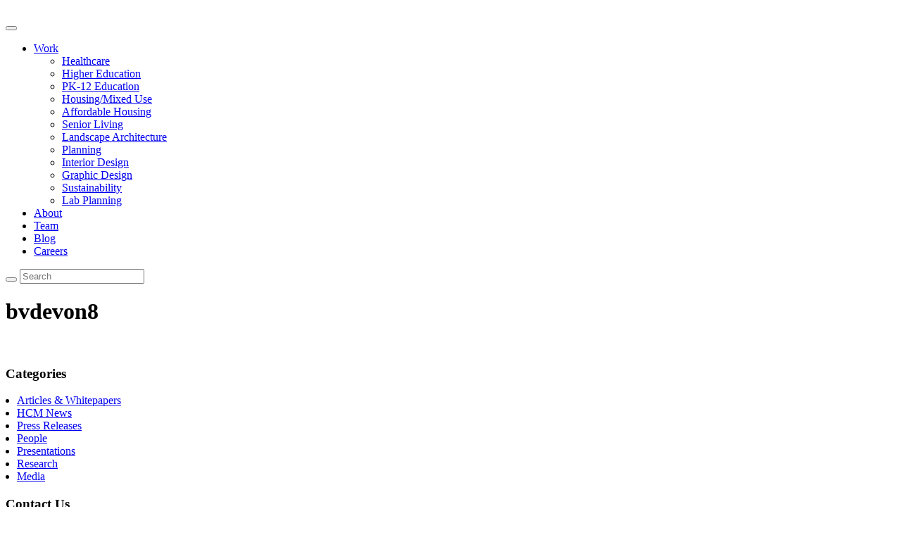

--- FILE ---
content_type: text/html; charset=UTF-8
request_url: https://www.hcm2.com/projects/brightview-devon/bvdevon8/
body_size: 13782
content:
<!doctype html>
<!--[if lt IE 7]>      <html class="no-js lt-ie9 lt-ie8 lt-ie7" lang=""> <![endif]-->
<!--[if IE 7]>         <html class="no-js lt-ie9 lt-ie8" lang=""> <![endif]-->
<!--[if IE 8]>         <html class="no-js lt-ie9" lang=""> <![endif]-->
<!--[if gt IE 8]><!--> <html class="no-js" lang=""> <!--<![endif]-->
<head>
    <meta charset="utf-8">
    <meta http-equiv="X-UA-Compatible" content="IE=edge,chrome=1">
    <title>bvdevon8 - Hord Coplan Macht</title>
    <meta name="description" content="">
    <meta name="viewport" content="width=device-width, initial-scale=1">
    <link rel="icon" type="image/png" href="https://www.hcm2.com/wp-content/themes/flexstarter/assets/images/favicon-32x32.png" sizes="32x32" />
    <link rel="icon" type="image/png" href="https://www.hcm2.com/wp-content/themes/flexstarter/assets/images/favicon-16x16.png" sizes="16x16" />
    <link href="https://fonts.googleapis.com/css2?family=Muli:wght@300;400;600;700;800;900&display=swap" rel="stylesheet">
    <script defer src="https://use.fontawesome.com/releases/v5.5.0/js/all.js" integrity="sha384-GqVMZRt5Gn7tB9D9q7ONtcp4gtHIUEW/yG7h98J7IpE3kpi+srfFyyB/04OV6pG0" crossorigin="anonymous"></script>
    <link rel="stylesheet" href="https://use.fontawesome.com/releases/v5.5.0/css/all.css" integrity="sha384-B4dIYHKNBt8Bc12p+WXckhzcICo0wtJAoU8YZTY5qE0Id1GSseTk6S+L3BlXeVIU" crossorigin="anonymous">
    <meta name='robots' content='index, follow, max-image-preview:large, max-snippet:-1, max-video-preview:-1' />
	<style>img:is([sizes="auto" i], [sizes^="auto," i]) { contain-intrinsic-size: 3000px 1500px }</style>
	
	<!-- This site is optimized with the Yoast SEO plugin v26.8 - https://yoast.com/product/yoast-seo-wordpress/ -->
	<link rel="canonical" href="https://www.hcm2.com/projects/brightview-devon/bvdevon8/" />
	<meta property="og:locale" content="en_US" />
	<meta property="og:type" content="article" />
	<meta property="og:title" content="bvdevon8 - Hord Coplan Macht" />
	<meta property="og:url" content="https://www.hcm2.com/projects/brightview-devon/bvdevon8/" />
	<meta property="og:site_name" content="Hord Coplan Macht" />
	<meta property="og:image" content="https://www.hcm2.com/projects/brightview-devon/bvdevon8" />
	<meta property="og:image:width" content="1920" />
	<meta property="og:image:height" content="1080" />
	<meta property="og:image:type" content="image/jpeg" />
	<meta name="twitter:card" content="summary_large_image" />
	<script type="application/ld+json" class="yoast-schema-graph">{"@context":"https://schema.org","@graph":[{"@type":"WebPage","@id":"https://www.hcm2.com/projects/brightview-devon/bvdevon8/","url":"https://www.hcm2.com/projects/brightview-devon/bvdevon8/","name":"bvdevon8 - Hord Coplan Macht","isPartOf":{"@id":"https://hcm2.com/#website"},"primaryImageOfPage":{"@id":"https://www.hcm2.com/projects/brightview-devon/bvdevon8/#primaryimage"},"image":{"@id":"https://www.hcm2.com/projects/brightview-devon/bvdevon8/#primaryimage"},"thumbnailUrl":"https://www.hcm2.com/wp-content/uploads/bvdevon8.jpg","datePublished":"2019-09-19T19:17:54+00:00","breadcrumb":{"@id":"https://www.hcm2.com/projects/brightview-devon/bvdevon8/#breadcrumb"},"inLanguage":"en-US","potentialAction":[{"@type":"ReadAction","target":["https://www.hcm2.com/projects/brightview-devon/bvdevon8/"]}]},{"@type":"ImageObject","inLanguage":"en-US","@id":"https://www.hcm2.com/projects/brightview-devon/bvdevon8/#primaryimage","url":"https://www.hcm2.com/wp-content/uploads/bvdevon8.jpg","contentUrl":"https://www.hcm2.com/wp-content/uploads/bvdevon8.jpg","width":1920,"height":1080},{"@type":"BreadcrumbList","@id":"https://www.hcm2.com/projects/brightview-devon/bvdevon8/#breadcrumb","itemListElement":[{"@type":"ListItem","position":1,"name":"Home","item":"https://hcm2.com/"},{"@type":"ListItem","position":2,"name":"Devon","item":"https://hcm2.com/projects/brightview-devon/"},{"@type":"ListItem","position":3,"name":"bvdevon8"}]},{"@type":"WebSite","@id":"https://hcm2.com/#website","url":"https://hcm2.com/","name":"Hord Coplan Macht","description":"Hord | Coplan | Macht","potentialAction":[{"@type":"SearchAction","target":{"@type":"EntryPoint","urlTemplate":"https://hcm2.com/?s={search_term_string}"},"query-input":{"@type":"PropertyValueSpecification","valueRequired":true,"valueName":"search_term_string"}}],"inLanguage":"en-US"}]}</script>
	<!-- / Yoast SEO plugin. -->


<link rel='dns-prefetch' href='//www.hcm2.com' />
<link rel="alternate" type="application/rss+xml" title="Hord Coplan Macht &raquo; Feed" href="https://www.hcm2.com/feed/" />
<link rel="alternate" type="application/rss+xml" title="Hord Coplan Macht &raquo; Comments Feed" href="https://www.hcm2.com/comments/feed/" />
<script type="text/javascript">
/* <![CDATA[ */
window._wpemojiSettings = {"baseUrl":"https:\/\/s.w.org\/images\/core\/emoji\/16.0.1\/72x72\/","ext":".png","svgUrl":"https:\/\/s.w.org\/images\/core\/emoji\/16.0.1\/svg\/","svgExt":".svg","source":{"concatemoji":"https:\/\/www.hcm2.com\/wp-includes\/js\/wp-emoji-release.min.js?ver=6.8.3"}};
/*! This file is auto-generated */
!function(s,n){var o,i,e;function c(e){try{var t={supportTests:e,timestamp:(new Date).valueOf()};sessionStorage.setItem(o,JSON.stringify(t))}catch(e){}}function p(e,t,n){e.clearRect(0,0,e.canvas.width,e.canvas.height),e.fillText(t,0,0);var t=new Uint32Array(e.getImageData(0,0,e.canvas.width,e.canvas.height).data),a=(e.clearRect(0,0,e.canvas.width,e.canvas.height),e.fillText(n,0,0),new Uint32Array(e.getImageData(0,0,e.canvas.width,e.canvas.height).data));return t.every(function(e,t){return e===a[t]})}function u(e,t){e.clearRect(0,0,e.canvas.width,e.canvas.height),e.fillText(t,0,0);for(var n=e.getImageData(16,16,1,1),a=0;a<n.data.length;a++)if(0!==n.data[a])return!1;return!0}function f(e,t,n,a){switch(t){case"flag":return n(e,"\ud83c\udff3\ufe0f\u200d\u26a7\ufe0f","\ud83c\udff3\ufe0f\u200b\u26a7\ufe0f")?!1:!n(e,"\ud83c\udde8\ud83c\uddf6","\ud83c\udde8\u200b\ud83c\uddf6")&&!n(e,"\ud83c\udff4\udb40\udc67\udb40\udc62\udb40\udc65\udb40\udc6e\udb40\udc67\udb40\udc7f","\ud83c\udff4\u200b\udb40\udc67\u200b\udb40\udc62\u200b\udb40\udc65\u200b\udb40\udc6e\u200b\udb40\udc67\u200b\udb40\udc7f");case"emoji":return!a(e,"\ud83e\udedf")}return!1}function g(e,t,n,a){var r="undefined"!=typeof WorkerGlobalScope&&self instanceof WorkerGlobalScope?new OffscreenCanvas(300,150):s.createElement("canvas"),o=r.getContext("2d",{willReadFrequently:!0}),i=(o.textBaseline="top",o.font="600 32px Arial",{});return e.forEach(function(e){i[e]=t(o,e,n,a)}),i}function t(e){var t=s.createElement("script");t.src=e,t.defer=!0,s.head.appendChild(t)}"undefined"!=typeof Promise&&(o="wpEmojiSettingsSupports",i=["flag","emoji"],n.supports={everything:!0,everythingExceptFlag:!0},e=new Promise(function(e){s.addEventListener("DOMContentLoaded",e,{once:!0})}),new Promise(function(t){var n=function(){try{var e=JSON.parse(sessionStorage.getItem(o));if("object"==typeof e&&"number"==typeof e.timestamp&&(new Date).valueOf()<e.timestamp+604800&&"object"==typeof e.supportTests)return e.supportTests}catch(e){}return null}();if(!n){if("undefined"!=typeof Worker&&"undefined"!=typeof OffscreenCanvas&&"undefined"!=typeof URL&&URL.createObjectURL&&"undefined"!=typeof Blob)try{var e="postMessage("+g.toString()+"("+[JSON.stringify(i),f.toString(),p.toString(),u.toString()].join(",")+"));",a=new Blob([e],{type:"text/javascript"}),r=new Worker(URL.createObjectURL(a),{name:"wpTestEmojiSupports"});return void(r.onmessage=function(e){c(n=e.data),r.terminate(),t(n)})}catch(e){}c(n=g(i,f,p,u))}t(n)}).then(function(e){for(var t in e)n.supports[t]=e[t],n.supports.everything=n.supports.everything&&n.supports[t],"flag"!==t&&(n.supports.everythingExceptFlag=n.supports.everythingExceptFlag&&n.supports[t]);n.supports.everythingExceptFlag=n.supports.everythingExceptFlag&&!n.supports.flag,n.DOMReady=!1,n.readyCallback=function(){n.DOMReady=!0}}).then(function(){return e}).then(function(){var e;n.supports.everything||(n.readyCallback(),(e=n.source||{}).concatemoji?t(e.concatemoji):e.wpemoji&&e.twemoji&&(t(e.twemoji),t(e.wpemoji)))}))}((window,document),window._wpemojiSettings);
/* ]]> */
</script>
<link rel='stylesheet' id='formidable-css' href='https://www.hcm2.com/wp-content/plugins/formidable/css/formidableforms.css?ver=1211650' type='text/css' media='all' />
<style id='wp-emoji-styles-inline-css' type='text/css'>

	img.wp-smiley, img.emoji {
		display: inline !important;
		border: none !important;
		box-shadow: none !important;
		height: 1em !important;
		width: 1em !important;
		margin: 0 0.07em !important;
		vertical-align: -0.1em !important;
		background: none !important;
		padding: 0 !important;
	}
</style>
<link rel='stylesheet' id='wp-block-library-css' href='https://www.hcm2.com/wp-includes/css/dist/block-library/style.min.css?ver=6.8.3' type='text/css' media='all' />
<style id='classic-theme-styles-inline-css' type='text/css'>
/*! This file is auto-generated */
.wp-block-button__link{color:#fff;background-color:#32373c;border-radius:9999px;box-shadow:none;text-decoration:none;padding:calc(.667em + 2px) calc(1.333em + 2px);font-size:1.125em}.wp-block-file__button{background:#32373c;color:#fff;text-decoration:none}
</style>
<style id='pdfemb-pdf-embedder-viewer-style-inline-css' type='text/css'>
.wp-block-pdfemb-pdf-embedder-viewer{max-width:none}

</style>
<style id='global-styles-inline-css' type='text/css'>
:root{--wp--preset--aspect-ratio--square: 1;--wp--preset--aspect-ratio--4-3: 4/3;--wp--preset--aspect-ratio--3-4: 3/4;--wp--preset--aspect-ratio--3-2: 3/2;--wp--preset--aspect-ratio--2-3: 2/3;--wp--preset--aspect-ratio--16-9: 16/9;--wp--preset--aspect-ratio--9-16: 9/16;--wp--preset--color--black: #000000;--wp--preset--color--cyan-bluish-gray: #abb8c3;--wp--preset--color--white: #ffffff;--wp--preset--color--pale-pink: #f78da7;--wp--preset--color--vivid-red: #cf2e2e;--wp--preset--color--luminous-vivid-orange: #ff6900;--wp--preset--color--luminous-vivid-amber: #fcb900;--wp--preset--color--light-green-cyan: #7bdcb5;--wp--preset--color--vivid-green-cyan: #00d084;--wp--preset--color--pale-cyan-blue: #8ed1fc;--wp--preset--color--vivid-cyan-blue: #0693e3;--wp--preset--color--vivid-purple: #9b51e0;--wp--preset--gradient--vivid-cyan-blue-to-vivid-purple: linear-gradient(135deg,rgba(6,147,227,1) 0%,rgb(155,81,224) 100%);--wp--preset--gradient--light-green-cyan-to-vivid-green-cyan: linear-gradient(135deg,rgb(122,220,180) 0%,rgb(0,208,130) 100%);--wp--preset--gradient--luminous-vivid-amber-to-luminous-vivid-orange: linear-gradient(135deg,rgba(252,185,0,1) 0%,rgba(255,105,0,1) 100%);--wp--preset--gradient--luminous-vivid-orange-to-vivid-red: linear-gradient(135deg,rgba(255,105,0,1) 0%,rgb(207,46,46) 100%);--wp--preset--gradient--very-light-gray-to-cyan-bluish-gray: linear-gradient(135deg,rgb(238,238,238) 0%,rgb(169,184,195) 100%);--wp--preset--gradient--cool-to-warm-spectrum: linear-gradient(135deg,rgb(74,234,220) 0%,rgb(151,120,209) 20%,rgb(207,42,186) 40%,rgb(238,44,130) 60%,rgb(251,105,98) 80%,rgb(254,248,76) 100%);--wp--preset--gradient--blush-light-purple: linear-gradient(135deg,rgb(255,206,236) 0%,rgb(152,150,240) 100%);--wp--preset--gradient--blush-bordeaux: linear-gradient(135deg,rgb(254,205,165) 0%,rgb(254,45,45) 50%,rgb(107,0,62) 100%);--wp--preset--gradient--luminous-dusk: linear-gradient(135deg,rgb(255,203,112) 0%,rgb(199,81,192) 50%,rgb(65,88,208) 100%);--wp--preset--gradient--pale-ocean: linear-gradient(135deg,rgb(255,245,203) 0%,rgb(182,227,212) 50%,rgb(51,167,181) 100%);--wp--preset--gradient--electric-grass: linear-gradient(135deg,rgb(202,248,128) 0%,rgb(113,206,126) 100%);--wp--preset--gradient--midnight: linear-gradient(135deg,rgb(2,3,129) 0%,rgb(40,116,252) 100%);--wp--preset--font-size--small: 13px;--wp--preset--font-size--medium: 20px;--wp--preset--font-size--large: 36px;--wp--preset--font-size--x-large: 42px;--wp--preset--spacing--20: 0.44rem;--wp--preset--spacing--30: 0.67rem;--wp--preset--spacing--40: 1rem;--wp--preset--spacing--50: 1.5rem;--wp--preset--spacing--60: 2.25rem;--wp--preset--spacing--70: 3.38rem;--wp--preset--spacing--80: 5.06rem;--wp--preset--shadow--natural: 6px 6px 9px rgba(0, 0, 0, 0.2);--wp--preset--shadow--deep: 12px 12px 50px rgba(0, 0, 0, 0.4);--wp--preset--shadow--sharp: 6px 6px 0px rgba(0, 0, 0, 0.2);--wp--preset--shadow--outlined: 6px 6px 0px -3px rgba(255, 255, 255, 1), 6px 6px rgba(0, 0, 0, 1);--wp--preset--shadow--crisp: 6px 6px 0px rgba(0, 0, 0, 1);}:where(.is-layout-flex){gap: 0.5em;}:where(.is-layout-grid){gap: 0.5em;}body .is-layout-flex{display: flex;}.is-layout-flex{flex-wrap: wrap;align-items: center;}.is-layout-flex > :is(*, div){margin: 0;}body .is-layout-grid{display: grid;}.is-layout-grid > :is(*, div){margin: 0;}:where(.wp-block-columns.is-layout-flex){gap: 2em;}:where(.wp-block-columns.is-layout-grid){gap: 2em;}:where(.wp-block-post-template.is-layout-flex){gap: 1.25em;}:where(.wp-block-post-template.is-layout-grid){gap: 1.25em;}.has-black-color{color: var(--wp--preset--color--black) !important;}.has-cyan-bluish-gray-color{color: var(--wp--preset--color--cyan-bluish-gray) !important;}.has-white-color{color: var(--wp--preset--color--white) !important;}.has-pale-pink-color{color: var(--wp--preset--color--pale-pink) !important;}.has-vivid-red-color{color: var(--wp--preset--color--vivid-red) !important;}.has-luminous-vivid-orange-color{color: var(--wp--preset--color--luminous-vivid-orange) !important;}.has-luminous-vivid-amber-color{color: var(--wp--preset--color--luminous-vivid-amber) !important;}.has-light-green-cyan-color{color: var(--wp--preset--color--light-green-cyan) !important;}.has-vivid-green-cyan-color{color: var(--wp--preset--color--vivid-green-cyan) !important;}.has-pale-cyan-blue-color{color: var(--wp--preset--color--pale-cyan-blue) !important;}.has-vivid-cyan-blue-color{color: var(--wp--preset--color--vivid-cyan-blue) !important;}.has-vivid-purple-color{color: var(--wp--preset--color--vivid-purple) !important;}.has-black-background-color{background-color: var(--wp--preset--color--black) !important;}.has-cyan-bluish-gray-background-color{background-color: var(--wp--preset--color--cyan-bluish-gray) !important;}.has-white-background-color{background-color: var(--wp--preset--color--white) !important;}.has-pale-pink-background-color{background-color: var(--wp--preset--color--pale-pink) !important;}.has-vivid-red-background-color{background-color: var(--wp--preset--color--vivid-red) !important;}.has-luminous-vivid-orange-background-color{background-color: var(--wp--preset--color--luminous-vivid-orange) !important;}.has-luminous-vivid-amber-background-color{background-color: var(--wp--preset--color--luminous-vivid-amber) !important;}.has-light-green-cyan-background-color{background-color: var(--wp--preset--color--light-green-cyan) !important;}.has-vivid-green-cyan-background-color{background-color: var(--wp--preset--color--vivid-green-cyan) !important;}.has-pale-cyan-blue-background-color{background-color: var(--wp--preset--color--pale-cyan-blue) !important;}.has-vivid-cyan-blue-background-color{background-color: var(--wp--preset--color--vivid-cyan-blue) !important;}.has-vivid-purple-background-color{background-color: var(--wp--preset--color--vivid-purple) !important;}.has-black-border-color{border-color: var(--wp--preset--color--black) !important;}.has-cyan-bluish-gray-border-color{border-color: var(--wp--preset--color--cyan-bluish-gray) !important;}.has-white-border-color{border-color: var(--wp--preset--color--white) !important;}.has-pale-pink-border-color{border-color: var(--wp--preset--color--pale-pink) !important;}.has-vivid-red-border-color{border-color: var(--wp--preset--color--vivid-red) !important;}.has-luminous-vivid-orange-border-color{border-color: var(--wp--preset--color--luminous-vivid-orange) !important;}.has-luminous-vivid-amber-border-color{border-color: var(--wp--preset--color--luminous-vivid-amber) !important;}.has-light-green-cyan-border-color{border-color: var(--wp--preset--color--light-green-cyan) !important;}.has-vivid-green-cyan-border-color{border-color: var(--wp--preset--color--vivid-green-cyan) !important;}.has-pale-cyan-blue-border-color{border-color: var(--wp--preset--color--pale-cyan-blue) !important;}.has-vivid-cyan-blue-border-color{border-color: var(--wp--preset--color--vivid-cyan-blue) !important;}.has-vivid-purple-border-color{border-color: var(--wp--preset--color--vivid-purple) !important;}.has-vivid-cyan-blue-to-vivid-purple-gradient-background{background: var(--wp--preset--gradient--vivid-cyan-blue-to-vivid-purple) !important;}.has-light-green-cyan-to-vivid-green-cyan-gradient-background{background: var(--wp--preset--gradient--light-green-cyan-to-vivid-green-cyan) !important;}.has-luminous-vivid-amber-to-luminous-vivid-orange-gradient-background{background: var(--wp--preset--gradient--luminous-vivid-amber-to-luminous-vivid-orange) !important;}.has-luminous-vivid-orange-to-vivid-red-gradient-background{background: var(--wp--preset--gradient--luminous-vivid-orange-to-vivid-red) !important;}.has-very-light-gray-to-cyan-bluish-gray-gradient-background{background: var(--wp--preset--gradient--very-light-gray-to-cyan-bluish-gray) !important;}.has-cool-to-warm-spectrum-gradient-background{background: var(--wp--preset--gradient--cool-to-warm-spectrum) !important;}.has-blush-light-purple-gradient-background{background: var(--wp--preset--gradient--blush-light-purple) !important;}.has-blush-bordeaux-gradient-background{background: var(--wp--preset--gradient--blush-bordeaux) !important;}.has-luminous-dusk-gradient-background{background: var(--wp--preset--gradient--luminous-dusk) !important;}.has-pale-ocean-gradient-background{background: var(--wp--preset--gradient--pale-ocean) !important;}.has-electric-grass-gradient-background{background: var(--wp--preset--gradient--electric-grass) !important;}.has-midnight-gradient-background{background: var(--wp--preset--gradient--midnight) !important;}.has-small-font-size{font-size: var(--wp--preset--font-size--small) !important;}.has-medium-font-size{font-size: var(--wp--preset--font-size--medium) !important;}.has-large-font-size{font-size: var(--wp--preset--font-size--large) !important;}.has-x-large-font-size{font-size: var(--wp--preset--font-size--x-large) !important;}
:where(.wp-block-post-template.is-layout-flex){gap: 1.25em;}:where(.wp-block-post-template.is-layout-grid){gap: 1.25em;}
:where(.wp-block-columns.is-layout-flex){gap: 2em;}:where(.wp-block-columns.is-layout-grid){gap: 2em;}
:root :where(.wp-block-pullquote){font-size: 1.5em;line-height: 1.6;}
</style>
<link rel='stylesheet' id='theme.css-css' href='https://www.hcm2.com/wp-content/plugins/popup-builder/public/css/theme.css?ver=4.4.2' type='text/css' media='all' />
<link rel='stylesheet' id='ResetFormStyle.css-css' href='https://www.hcm2.com/wp-content/plugins/popup-builder/public/css/ResetFormStyle.css?ver=4.4.2' type='text/css' media='all' />
<link rel='stylesheet' id='SubscriptionForm.css-css' href='https://www.hcm2.com/wp-content/plugins/popup-builder/public/css/SubscriptionForm.css?ver=4.4.2' type='text/css' media='all' />
<link rel='stylesheet' id='passster-public-css' href='https://www.hcm2.com/wp-content/plugins/content-protector/assets/public/passster-public.min.css?ver=4.2.26' type='text/css' media='all' />
<link rel='stylesheet' id='main-css' href='https://www.hcm2.com/wp-content/themes/flexstarter/assets/css/style.css?ver=1754955316' type='text/css' media='all' />
<!--n2css--><!--n2js--><script type="text/javascript" src="https://www.hcm2.com/wp-includes/js/jquery/jquery.min.js?ver=3.7.1" id="jquery-core-js"></script>
<script type="text/javascript" src="https://www.hcm2.com/wp-includes/js/jquery/jquery-migrate.min.js?ver=3.4.1" id="jquery-migrate-js"></script>
<script type="text/javascript" id="Popup.js-js-before">
/* <![CDATA[ */
var sgpbPublicUrl = "https:\/\/www.hcm2.com\/wp-content\/plugins\/popup-builder\/public\/";
var SGPB_JS_LOCALIZATION = {"imageSupportAlertMessage":"Only image files supported","pdfSupportAlertMessage":"Only pdf files supported","areYouSure":"Are you sure?","addButtonSpinner":"L","audioSupportAlertMessage":"Only audio files supported (e.g.: mp3, wav, m4a, ogg)","publishPopupBeforeElementor":"Please, publish the popup before starting to use Elementor with it!","publishPopupBeforeDivi":"Please, publish the popup before starting to use Divi Builder with it!","closeButtonAltText":"Close"};
/* ]]> */
</script>
<script type="text/javascript" src="https://www.hcm2.com/wp-content/plugins/popup-builder/public/js/Popup.js?ver=4.4.2" id="Popup.js-js"></script>
<script type="text/javascript" src="https://www.hcm2.com/wp-content/plugins/popup-builder/public/js/PopupConfig.js?ver=4.4.2" id="PopupConfig.js-js"></script>
<script type="text/javascript" id="PopupBuilder.js-js-before">
/* <![CDATA[ */
var SGPB_POPUP_PARAMS = {"popupTypeAgeRestriction":"ageRestriction","defaultThemeImages":{"1":"https:\/\/www.hcm2.com\/wp-content\/plugins\/popup-builder\/public\/img\/theme_1\/close.png","2":"https:\/\/www.hcm2.com\/wp-content\/plugins\/popup-builder\/public\/img\/theme_2\/close.png","3":"https:\/\/www.hcm2.com\/wp-content\/plugins\/popup-builder\/public\/img\/theme_3\/close.png","5":"https:\/\/www.hcm2.com\/wp-content\/plugins\/popup-builder\/public\/img\/theme_5\/close.png","6":"https:\/\/www.hcm2.com\/wp-content\/plugins\/popup-builder\/public\/img\/theme_6\/close.png"},"homePageUrl":"https:\/\/www.hcm2.com\/","isPreview":false,"convertedIdsReverse":[],"dontShowPopupExpireTime":365,"conditionalJsClasses":[],"disableAnalyticsGeneral":false};
var SGPB_JS_PACKAGES = {"packages":{"current":1,"free":1,"silver":2,"gold":3,"platinum":4},"extensions":{"geo-targeting":false,"advanced-closing":false}};
var SGPB_JS_PARAMS = {"ajaxUrl":"https:\/\/www.hcm2.com\/wp-admin\/admin-ajax.php","nonce":"0c0cc9947c"};
/* ]]> */
</script>
<script type="text/javascript" src="https://www.hcm2.com/wp-content/plugins/popup-builder/public/js/PopupBuilder.js?ver=4.4.2" id="PopupBuilder.js-js"></script>
<script type="text/javascript" src="https://www.hcm2.com/wp-content/plugins/popup-builder/public/js/Subscription.js?ver=4.4.2" id="Subscription.js-js"></script>
<script type="text/javascript" src="https://www.hcm2.com/wp-content/plugins/popup-builder/public/js/Validate.js?ver=4.4.2" id="Validate.js-js"></script>
<script type="text/javascript" src="https://www.hcm2.com/wp-content/plugins/wp-hide-post/public/js/wp-hide-post-public.js?ver=2.0.10" id="wp-hide-post-js"></script>
<script type="text/javascript" src="https://www.hcm2.com/wp-includes/js/dist/hooks.min.js?ver=4d63a3d491d11ffd8ac6" id="wp-hooks-js"></script>
<script type="text/javascript" src="https://www.hcm2.com/wp-includes/js/dist/i18n.min.js?ver=5e580eb46a90c2b997e6" id="wp-i18n-js"></script>
<script type="text/javascript" id="wp-i18n-js-after">
/* <![CDATA[ */
wp.i18n.setLocaleData( { 'text direction\u0004ltr': [ 'ltr' ] } );
/* ]]> */
</script>
<script type="text/javascript" src="https://www.hcm2.com/wp-includes/js/dist/vendor/wp-polyfill.min.js?ver=3.15.0" id="wp-polyfill-js"></script>
<script type="text/javascript" src="https://www.hcm2.com/wp-includes/js/dist/url.min.js?ver=c2964167dfe2477c14ea" id="wp-url-js"></script>
<script type="text/javascript" src="https://www.hcm2.com/wp-includes/js/dist/api-fetch.min.js?ver=3623a576c78df404ff20" id="wp-api-fetch-js"></script>
<script type="text/javascript" id="wp-api-fetch-js-after">
/* <![CDATA[ */
wp.apiFetch.use( wp.apiFetch.createRootURLMiddleware( "https://www.hcm2.com/wp-json/" ) );
wp.apiFetch.nonceMiddleware = wp.apiFetch.createNonceMiddleware( "7da2096f1d" );
wp.apiFetch.use( wp.apiFetch.nonceMiddleware );
wp.apiFetch.use( wp.apiFetch.mediaUploadMiddleware );
wp.apiFetch.nonceEndpoint = "https://www.hcm2.com/wp-admin/admin-ajax.php?action=rest-nonce";
/* ]]> */
</script>
<script type="text/javascript" src="https://www.hcm2.com/wp-content/plugins/content-protector/assets/public/cookie.js?ver=4.2.26" id="passster-cookie-js"></script>
<script type="text/javascript" id="passster-public-js-extra">
/* <![CDATA[ */
var ps_ajax = {"ajax_url":"https:\/\/www.hcm2.com\/wp-admin\/admin-ajax.php","nonce":"74a0ae6198","hash_nonce":"12ddd35ae4","logout_nonce":"37e56d59cf","post_id":"5895","shortcodes":[],"permalink":"https:\/\/www.hcm2.com\/projects\/brightview-devon\/bvdevon8\/","cookie_duration_unit":"days","cookie_duration":"1","disable_cookie":"","unlock_mode":""};
/* ]]> */
</script>
<script type="text/javascript" src="https://www.hcm2.com/wp-content/plugins/content-protector/assets/public/passster-public.min.js?ver=4.2.26" id="passster-public-js"></script>
<link rel="https://api.w.org/" href="https://www.hcm2.com/wp-json/" /><link rel="alternate" title="JSON" type="application/json" href="https://www.hcm2.com/wp-json/wp/v2/media/5895" /><link rel="EditURI" type="application/rsd+xml" title="RSD" href="https://www.hcm2.com/xmlrpc.php?rsd" />
<meta name="generator" content="WordPress 6.8.3" />
<link rel='shortlink' href='https://www.hcm2.com/?p=5895' />
<link rel="alternate" title="oEmbed (JSON)" type="application/json+oembed" href="https://www.hcm2.com/wp-json/oembed/1.0/embed?url=https%3A%2F%2Fwww.hcm2.com%2Fprojects%2Fbrightview-devon%2Fbvdevon8%2F" />
<link rel="alternate" title="oEmbed (XML)" type="text/xml+oembed" href="https://www.hcm2.com/wp-json/oembed/1.0/embed?url=https%3A%2F%2Fwww.hcm2.com%2Fprojects%2Fbrightview-devon%2Fbvdevon8%2F&#038;format=xml" />

<!-- Global site tag (gtag.js) - Google Analytics -->
<script async src="https://www.googletagmanager.com/gtag/js?id=UA-28791339-1"></script>
<script>
  window.dataLayer = window.dataLayer || [];
  function gtag(){dataLayer.push(arguments);}
  gtag('js', new Date());

  gtag('config', 'UA-28791339-1');
</script>

<script src='//fw-cdn.com/923443/1999146.js' chat='false'></script>
<script>document.documentElement.className += " js";</script>
        <style>
            .passster-form {
                max-width: 700px !important;
                        }

            .passster-form > form {
                background: #FAFAFA;
                padding: 20px 20px 20px 20px;
                margin: 0px 0px 0px 0px;
                border-radius: px;
            }

            .passster-form .ps-form-headline {
                font-size: 24px;
                font-weight: 500;
                color: #6804cc;
            }

            .passster-form p {
                font-size: 16px;
                font-weight: 300;
                color: #000;
            }

            .passster-submit, .passster-submit-recaptcha,
			.passster-submit, .passster-submit-turnstile {
                background: #6804cc;
                padding: 10px 10px 10px 10px;
                margin: 0px 0px 0px 0px;
                border-radius: px;
                font-size: 12px;
                font-weight: 400;
                color: #fff;
            }

            .passster-submit:hover, .passster-submit-recaptcha:hover,
            .passster-submit:hover, .passster-submit-turnstile:hover {
                background: #000;
                color: #fff;
            }
        </style>
				<style type="text/css" id="wp-custom-css">
			a.button.fwp-load-more {
    display: none;
}

div:empty {
    display: none;
}

.home .slider--main .slick-slide img {
  display: block;
  object-fit: cover;
  width: 100%;
  height: 100%;
}

.two-locations {
    display: none;
}

.page-id-15781 .single-post-slider .shell {
	z-index: 2;
}

.page-id-15781 .single-slider-inner.slider__slide-inner:after {
    content: "";
    background: hwb(0deg 0% 100% / 90%);
    width: 100%;
    height: 100%;
    position: absolute;
    top: 0;
    z-index: 1;
}

.page-id-15781 .single-slider-inner.slider__slide-inner {
    position: relative;
}

.main ul {
    list-style: disc;
    padding-left: 16px;
}

.main ul li {
    list-style: disc;
}		</style>
		                <script>
                jQuery(document).ready(function($) {
                    if ($('.sgpb-popup-builder-content-9945 .sgpb-form').length) {
                        var form = $('.sgpb-popup-builder-content-9945 .sgpb-form'),
                            emailInput = $('.sgpb-popup-builder-content-9945 .sgpb-form .js-subs-email-input'), 
                            email = '';

                        emailInput.on('change', function() {
                            if (emailInput.hasClass('valid')) {
                                email = emailInput.val();
                            }
                        });

                        $('.js-subs-submit-btn').on('click', function() {
                            if (!email && emailInput.hasClass('valid')) {
                                email = emailInput.val(); 
                            }

                            if (email && emailInput.hasClass('valid')) { 
                                FM.trackCustomEvent('Downloaded File', { 
                                    'email': email, 
                                    'First name': $('.sgpb-popup-builder-content-9945 .sgpb-form .js-sjs-subs-first-name').val(),'Last name': $('.sgpb-popup-builder-content-9945 .sgpb-form .js-sjs-subs-last-name').val(),'file': $('.sg-popup-id-9945 a').attr('href'),                                });
                            }
                        });
                    }
                });
            </script>

                        <script>
                jQuery(document).ready(function($) {
                    if ($('.sgpb-popup-builder-content-9278 .sgpb-form').length) {
                        var form = $('.sgpb-popup-builder-content-9278 .sgpb-form'),
                            emailInput = $('.sgpb-popup-builder-content-9945 .sgpb-form .js-subs-email-input'), 
                            email = '';

                        emailInput.on('change', function() {
                            if (emailInput.hasClass('valid')) {
                                email = emailInput.val();
                            }
                        });

                        $('.js-subs-submit-btn').on('click', function() {
                            if (!email && emailInput.hasClass('valid')) {
                                email = emailInput.val(); 
                            }

                            if (email && emailInput.hasClass('valid')) { 
                                FM.trackCustomEvent('Downloaded File', { 
                                    'email': email, 
                                    'First Name': $('.sgpb-popup-builder-content-9278 .sgpb-form .js-sjs-subs-first-name').val(),'Last Name': $('.sgpb-popup-builder-content-9278 .sgpb-form .js-sjs-subs-last-name').val(),'file': $('.sg-popup-id-9278 a').attr('href'),                                });
                            }
                        });
                    }
                });
            </script>

                        <script>
                jQuery(document).ready(function($) {
                    if ($('.sgpb-popup-builder-content-8952 .sgpb-form').length) {
                        var form = $('.sgpb-popup-builder-content-8952 .sgpb-form'),
                            emailInput = $('.sgpb-popup-builder-content-9945 .sgpb-form .js-subs-email-input'), 
                            email = '';

                        emailInput.on('change', function() {
                            if (emailInput.hasClass('valid')) {
                                email = emailInput.val();
                            }
                        });

                        $('.js-subs-submit-btn').on('click', function() {
                            if (!email && emailInput.hasClass('valid')) {
                                email = emailInput.val(); 
                            }

                            if (email && emailInput.hasClass('valid')) { 
                                FM.trackCustomEvent('Downloaded File', { 
                                    'email': email, 
                                    'First Name': $('.sgpb-popup-builder-content-8952 .sgpb-form .js-sjs-subs-first-name').val(),'Last Name': $('.sgpb-popup-builder-content-8952 .sgpb-form .js-sjs-subs-last-name').val(),'file': $('.sg-popup-id-8952 a').attr('href'),                                });
                            }
                        });
                    }
                });
            </script>

                        <script>
                jQuery(document).ready(function($) {
                    if ($('.sgpb-popup-builder-content-8885 .sgpb-form').length) {
                        var form = $('.sgpb-popup-builder-content-8885 .sgpb-form'),
                            emailInput = $('.sgpb-popup-builder-content-9945 .sgpb-form .js-subs-email-input'), 
                            email = '';

                        emailInput.on('change', function() {
                            if (emailInput.hasClass('valid')) {
                                email = emailInput.val();
                            }
                        });

                        $('.js-subs-submit-btn').on('click', function() {
                            if (!email && emailInput.hasClass('valid')) {
                                email = emailInput.val(); 
                            }

                            if (email && emailInput.hasClass('valid')) { 
                                FM.trackCustomEvent('Downloaded File', { 
                                    'email': email, 
                                    'First Name': $('.sgpb-popup-builder-content-8885 .sgpb-form .js-sjs-subs-first-name').val(),'Last Name': $('.sgpb-popup-builder-content-8885 .sgpb-form .js-sjs-subs-last-name').val(),'file': $('.sg-popup-id-8885 a').attr('href'),                                });
                            }
                        });
                    }
                });
            </script>

                        <script>
                jQuery(document).ready(function($) {
                    if ($('.sgpb-popup-builder-content-10658 .sgpb-form').length) {
                        var form = $('.sgpb-popup-builder-content-10658 .sgpb-form'),
                            emailInput = $('.sgpb-popup-builder-content-9945 .sgpb-form .js-subs-email-input'), 
                            email = '';

                        emailInput.on('change', function() {
                            if (emailInput.hasClass('valid')) {
                                email = emailInput.val();
                            }
                        });

                        $('.js-subs-submit-btn').on('click', function() {
                            if (!email && emailInput.hasClass('valid')) {
                                email = emailInput.val(); 
                            }

                            if (email && emailInput.hasClass('valid')) { 
                                FM.trackCustomEvent('Downloaded File', { 
                                    'email': email, 
                                    'First Name': $('.sgpb-popup-builder-content-10658 .sgpb-form .js-sjs-subs-first-name').val(),'Last Name': $('.sgpb-popup-builder-content-10659 .sgpb-form .js-sjs-subs-last-name').val(),'file': $('.sg-popup-id-10658 a').attr('href'),                                });
                            }
                        });
                    }
                });
            </script>

                        <script>
                jQuery(document).ready(function($) {
                    if ($('.sgpb-popup-builder-content-10339 .sgpb-form').length) {
                        var form = $('.sgpb-popup-builder-content-10339 .sgpb-form'),
                            emailInput = $('.sgpb-popup-builder-content-9945 .sgpb-form .js-subs-email-input'), 
                            email = '';

                        emailInput.on('change', function() {
                            if (emailInput.hasClass('valid')) {
                                email = emailInput.val();
                            }
                        });

                        $('.js-subs-submit-btn').on('click', function() {
                            if (!email && emailInput.hasClass('valid')) {
                                email = emailInput.val(); 
                            }

                            if (email && emailInput.hasClass('valid')) { 
                                FM.trackCustomEvent('Downloaded File', { 
                                    'email': email, 
                                    'First Name': $('.sgpb-popup-builder-content-10339 .sgpb-form .js-sjs-subs-first-name').val(),'Last Name': $('.sgpb-popup-builder-content-10339 .sgpb-form .js-sjs-subs-last-name').val(),'file': $('.sg-popup-id-10339 a').attr('href'),                                });
                            }
                        });
                    }
                });
            </script>

                        <script>
                jQuery(document).ready(function($) {
                    if ($('.sgpb-popup-builder-content-8863 .sgpb-form').length) {
                        var form = $('.sgpb-popup-builder-content-8863 .sgpb-form'),
                            emailInput = $('.sgpb-popup-builder-content-9945 .sgpb-form .js-subs-email-input'), 
                            email = '';

                        emailInput.on('change', function() {
                            if (emailInput.hasClass('valid')) {
                                email = emailInput.val();
                            }
                        });

                        $('.js-subs-submit-btn').on('click', function() {
                            if (!email && emailInput.hasClass('valid')) {
                                email = emailInput.val(); 
                            }

                            if (email && emailInput.hasClass('valid')) { 
                                FM.trackCustomEvent('Downloaded File', { 
                                    'email': email, 
                                    'First Name': $('.sgpb-popup-builder-content-8863 .sgpb-form .js-sjs-subs-first-name').val(),'Last Name': $('.sgpb-popup-builder-content-8863 .sgpb-form .js-sjs-subs-last-name').val(),'file': $('.sg-popup-id-8863 a').attr('href'),                                });
                            }
                        });
                    }
                });
            </script>

                        <script>
                jQuery(document).ready(function($) {
                    if ($('.sgpb-popup-builder-content-7273 .sgpb-form').length) {
                        var form = $('.sgpb-popup-builder-content-7273 .sgpb-form'),
                            emailInput = $('.sgpb-popup-builder-content-9945 .sgpb-form .js-subs-email-input'), 
                            email = '';

                        emailInput.on('change', function() {
                            if (emailInput.hasClass('valid')) {
                                email = emailInput.val();
                            }
                        });

                        $('.js-subs-submit-btn').on('click', function() {
                            if (!email && emailInput.hasClass('valid')) {
                                email = emailInput.val(); 
                            }

                            if (email && emailInput.hasClass('valid')) { 
                                FM.trackCustomEvent('Downloaded File', { 
                                    'email': email, 
                                    'First Name': $('.sgpb-popup-builder-content-7273 .sgpb-form .js-sjs-subs-first-name').val(),'Last Name': $('.sgpb-popup-builder-content-7273 .sgpb-form .js-sjs-subs-last-name').val(),'file': $('.sg-popup-id-7273 a').attr('href'),                                });
                            }
                        });
                    }
                });
            </script>

                        <script>
                jQuery(document).ready(function($) {
                    if ($('.sgpb-popup-builder-content-10069 .sgpb-form').length) {
                        var form = $('.sgpb-popup-builder-content-10069 .sgpb-form'),
                            emailInput = $('.sgpb-popup-builder-content-9945 .sgpb-form .js-subs-email-input'), 
                            email = '';

                        emailInput.on('change', function() {
                            if (emailInput.hasClass('valid')) {
                                email = emailInput.val();
                            }
                        });

                        $('.js-subs-submit-btn').on('click', function() {
                            if (!email && emailInput.hasClass('valid')) {
                                email = emailInput.val(); 
                            }

                            if (email && emailInput.hasClass('valid')) { 
                                FM.trackCustomEvent('Downloaded File', { 
                                    'email': email, 
                                    'First Name': $('.sgpb-popup-builder-content-10069 .sgpb-form .js-sjs-subs-first-name').val(),'Last Name': $('.sgpb-popup-builder-content-10069 .sgpb-form .js-sjs-subs-last-name').val(),'file': $('.sg-popup-id-10069 a').attr('href'),                                });
                            }
                        });
                    }
                });
            </script>

                        <script>
                jQuery(document).ready(function($) {
                    if ($('.sgpb-popup-builder-content-10072 .sgpb-form').length) {
                        var form = $('.sgpb-popup-builder-content-10072 .sgpb-form'),
                            emailInput = $('.sgpb-popup-builder-content-9945 .sgpb-form .js-subs-email-input'), 
                            email = '';

                        emailInput.on('change', function() {
                            if (emailInput.hasClass('valid')) {
                                email = emailInput.val();
                            }
                        });

                        $('.js-subs-submit-btn').on('click', function() {
                            if (!email && emailInput.hasClass('valid')) {
                                email = emailInput.val(); 
                            }

                            if (email && emailInput.hasClass('valid')) { 
                                FM.trackCustomEvent('Downloaded File', { 
                                    'email': email, 
                                    'First Name': $('.sgpb-popup-builder-content-10072 .sgpb-form .js-sjs-subs-first-name').val(),'Last Name': $('.sgpb-popup-builder-content-10072 .sgpb-form .js-sjs-subs-last-name').val(),'file': $('.sg-popup-id-10072 a').attr('href'),                                });
                            }
                        });
                    }
                });
            </script>

                        <script>
                jQuery(document).ready(function($) {
                    if ($('.sgpb-popup-builder-content-8890 .sgpb-form').length) {
                        var form = $('.sgpb-popup-builder-content-8890 .sgpb-form'),
                            emailInput = $('.sgpb-popup-builder-content-9945 .sgpb-form .js-subs-email-input'), 
                            email = '';

                        emailInput.on('change', function() {
                            if (emailInput.hasClass('valid')) {
                                email = emailInput.val();
                            }
                        });

                        $('.js-subs-submit-btn').on('click', function() {
                            if (!email && emailInput.hasClass('valid')) {
                                email = emailInput.val(); 
                            }

                            if (email && emailInput.hasClass('valid')) { 
                                FM.trackCustomEvent('Downloaded File', { 
                                    'email': email, 
                                    'First Name': $('.sgpb-popup-builder-content-8890 .sgpb-form .js-sjs-subs-first-name').val(),'Last Name': $('.sgpb-popup-builder-content-8890 .sgpb-form .js-sjs-subs-last-name').val(),'file': $('.sg-popup-id-8890 a').attr('href'),                                });
                            }
                        });
                    }
                });
            </script>

                        <script>
                jQuery(document).ready(function($) {
                    if ($('.sgpb-popup-builder-content-8902 .sgpb-form').length) {
                        var form = $('.sgpb-popup-builder-content-8902 .sgpb-form'),
                            emailInput = $('.sgpb-popup-builder-content-9945 .sgpb-form .js-subs-email-input'), 
                            email = '';

                        emailInput.on('change', function() {
                            if (emailInput.hasClass('valid')) {
                                email = emailInput.val();
                            }
                        });

                        $('.js-subs-submit-btn').on('click', function() {
                            if (!email && emailInput.hasClass('valid')) {
                                email = emailInput.val(); 
                            }

                            if (email && emailInput.hasClass('valid')) { 
                                FM.trackCustomEvent('Downloaded File', { 
                                    'email': email, 
                                    'First Name': $('.sgpb-popup-builder-content-8902 .sgpb-form .js-sjs-subs-first-name').val(),'Last Name': $('.sgpb-popup-builder-content-8902 .sgpb-form .js-sjs-subs-last-name').val(),'file': $('.sg-popup-id-8902 a').attr('href'),                                });
                            }
                        });
                    }
                });
            </script>

                        <script>
                jQuery(document).ready(function($) {
                    if ($('.sgpb-popup-builder-content-14052.sgpb-form').length) {
                        var form = $('.sgpb-popup-builder-content-14052.sgpb-form'),
                            emailInput = $('.sgpb-popup-builder-content-9945 .sgpb-form .js-subs-email-input'), 
                            email = '';

                        emailInput.on('change', function() {
                            if (emailInput.hasClass('valid')) {
                                email = emailInput.val();
                            }
                        });

                        $('.js-subs-submit-btn').on('click', function() {
                            if (!email && emailInput.hasClass('valid')) {
                                email = emailInput.val(); 
                            }

                            if (email && emailInput.hasClass('valid')) { 
                                FM.trackCustomEvent('Downloaded File', { 
                                    'email': email, 
                                    'First Name': $('.sgpb-popup-builder-content-14052 .sgpb-form .js-sjs-subs-first-name').val(),'Last Name': $('.sgpb-popup-builder-content-14052 .sgpb-form .js-sjs-subs-last-name').val(),'file': $('.sg-popup-id-14052 a').attr('href'),                                });
                            }
                        });
                    }
                });
            </script>

            
</head>
<body class="attachment wp-singular attachment-template-default single single-attachment postid-5895 attachmentid-5895 attachment-jpeg wp-theme-flexstarter desktop chrome">
<div class="wrapper" id="main">
<header class="header pos-fixed">
<div class="frow-container">
<div class="frow justify-between header-wrapper">
<aside class="logo">
    <a href="/">
        <img src="https://www.hcm2.com/wp-content/themes/flexstarter/assets/images/logo-trans.png" alt="">
    </a>
</aside>
<button class="navbar-toggler" type="button">
    <span class="inner"><span></span><span></span><span></span><span></span></span>
</button>
<nav role="navigation">
    <ul class="main-nav">
        <li id="menu-item-2106" class="menu-item menu-item-type-post_type menu-item-object-page menu-item-has-children menu-item-2106"><a href="https://www.hcm2.com/hord-coplan-macht-portfolio/">Work</a><span></span>
<ul class="sub-menu">
	<li id="menu-item-243" class="menu-item menu-item-type-taxonomy menu-item-object-studio_tax menu-item-243"><a href="https://www.hcm2.com/studios/healthcare/">Healthcare</a></li>
	<li id="menu-item-244" class="menu-item menu-item-type-taxonomy menu-item-object-studio_tax menu-item-244"><a href="https://www.hcm2.com/studios/higher-education/">Higher Education</a></li>
	<li id="menu-item-246" class="menu-item menu-item-type-taxonomy menu-item-object-studio_tax menu-item-246"><a href="https://www.hcm2.com/studios/k-12-education/">PK-12 Education</a></li>
	<li id="menu-item-245" class="menu-item menu-item-type-taxonomy menu-item-object-studio_tax menu-item-245"><a href="https://www.hcm2.com/studios/housing-mixed-use/">Housing/Mixed Use</a></li>
	<li id="menu-item-13570" class="menu-item menu-item-type-custom menu-item-object-custom menu-item-13570"><a href="https://www.hcm2.com/studios/affordable-housing/">Affordable Housing</a></li>
	<li id="menu-item-248" class="menu-item menu-item-type-taxonomy menu-item-object-studio_tax menu-item-248"><a href="https://www.hcm2.com/studios/senior-living/">Senior Living</a></li>
	<li id="menu-item-247" class="menu-item menu-item-type-taxonomy menu-item-object-studio_tax menu-item-247"><a href="https://www.hcm2.com/studios/landscape-architecture/">Landscape Architecture</a></li>
	<li id="menu-item-7880" class="menu-item menu-item-type-custom menu-item-object-custom menu-item-7880"><a href="https://www.hcm2.com/studios/planning/">Planning</a></li>
	<li id="menu-item-8791" class="menu-item menu-item-type-post_type menu-item-object-page menu-item-8791"><a href="https://www.hcm2.com/interior-design/">Interior Design</a></li>
	<li id="menu-item-9144" class="menu-item menu-item-type-custom menu-item-object-custom menu-item-9144"><a href="https://www.hcm2.com/studios/graphic-design/">Graphic Design</a></li>
	<li id="menu-item-11649" class="menu-item menu-item-type-custom menu-item-object-custom menu-item-11649"><a href="https://www.hcm2.com/sustainable-future/">Sustainability</a></li>
	<li id="menu-item-12319" class="menu-item menu-item-type-post_type menu-item-object-page menu-item-12319"><a href="https://www.hcm2.com/lab-planning/">Lab Planning</a></li>
</ul>
</li>
<li id="menu-item-154" class="menu-item menu-item-type-post_type menu-item-object-page menu-item-154"><a href="https://www.hcm2.com/hord-coplan-macht/">About</a></li>
<li id="menu-item-4289" class="menu-item menu-item-type-post_type_archive menu-item-object-staff menu-item-4289"><a href="https://www.hcm2.com/team/">Team</a></li>
<li id="menu-item-174" class="menu-item menu-item-type-post_type menu-item-object-page current_page_parent menu-item-174"><a href="https://www.hcm2.com/insights/">Blog</a></li>
<li id="menu-item-12366" class="menu-item menu-item-type-custom menu-item-object-custom menu-item-12366"><a target="_blank" href="https://workforcenow.adp.com/mascsr/default/mdf/recruitment/recruitment.html?cid=874bce6b-cf7f-4ea8-b8f7-d6a89ad9ba6c&#038;ccId=19000101_000001&#038;lang=en_US">Careers</a></li>
    </ul>

    <div class="nav-controls">
        <span class="js-search-trigger">
            <i class="icofont-search icofont-1x"></i>
        </span>
    </div>

    <div class="search search-header-bar">
        <form action="/?" method="get">
            <button type="submit" class="search__btn"><i class="icofont-search icofont-1x"></i></button>
            <input type="search" name="s" id="s" value="" placeholder="Search" class="search__field">
            <a href="#" class="close-search-menu js-search-trigger-close open">
                <i class="icofont-close-line"></i>
            </a>
        </form>
    </div><!-- /.search -->
</nav>
</div><!-- /.frow -->
</div><!-- /.frow-container -->
</header><!-- /.header -->

			<div class="project-wrap">
				<div class="project-header">

					<div class="single-post-slider">
    <div class="intro intro--alt">
        <div class="intro__inner">
            <div class="slider slider-blog">
                <div class="slider__clip">
                    <div class="slider__slides">
                        <div class="slider__slide" style="background-image: url(https://www.hcm2.com/wp-content/uploads/insightsbanner.jpg);">
                        
                            <div class="single-slider-inner slider__slide-inner">
                                <div class=" frow-container">
                                    <div class="single-slider slider__slide-content frow">
                                <!-- <div class="slide--inner-temp">
                                    <div class="slick-content"> -->
                                    <a href="">
                                        <div class="shell">
                                            <h3 class="single-slider-heading">
                                                                                        </h3>
                                        </div><!-- /.shell -->
                                    </a>
                                    </div><!-- /.slider__slide-content -->
                                </div>
                            </div><!-- /.slider__slide-inner -->
                        
                        </div><!-- /.slider__slide -->
                    </div><!-- /.slider__slides -->
                </div><!-- /.slider__clip -->
            </div><!-- /.slider slider-/-main -->
        </div><!-- /.intro__inner -->
    </div><!-- /.intro intro-/-alt -->
</div><!-- /.project-slider -->
				</div><!-- /.project-header -->

				<div class="main ind-project">
					<div class="frow-container">
						<div class="frow gutters">

							<div class="col-md-3-4">
<!--                                <div class="post-meta">-->
<!--                                    <h4>--><!--</h4>-->
<!--                                </div>-->
                                <h1>
                                    bvdevon8                                </h1>
								<div class="post-content">
									<p class="attachment"><a href='https://www.hcm2.com/wp-content/uploads/bvdevon8.jpg'><img fetchpriority="high" decoding="async" width="300" height="169" src="https://www.hcm2.com/wp-content/uploads/bvdevon8-300x169.jpg" class="attachment-medium size-medium" alt="" srcset="https://www.hcm2.com/wp-content/uploads/bvdevon8-300x169.jpg 300w, https://www.hcm2.com/wp-content/uploads/bvdevon8-768x432.jpg 768w, https://www.hcm2.com/wp-content/uploads/bvdevon8-1024x576.jpg 1024w, https://www.hcm2.com/wp-content/uploads/bvdevon8.jpg 1920w" sizes="(max-width: 300px) 100vw, 300px" /></a></p>
								</div><!-- /.post-content -->
							
							</div><!-- /.col-md-3-4 -->
							
							<div class="col-md-1-4">

								<div class="cats">
								<h3>Categories</h3>
								<ul class="widget-list cats-widget"><li class="articles-whitepapers"><a href="/category/articles-whitepapers">Articles &amp; Whitepapers</a></li><li class="hcm-news"><a href="/category/hcm-news">HCM News</a></li><li class="press-releases"><a href="/category/press-releases">Press Releases</a></li><li class="people"><a href="/category/people">People</a></li><li class="presentations"><a href="/category/presentations">Presentations</a></li><li class="research"><a href="/category/research">Research</a></li><li class="hord-coplan-macht-press"><a href="/category/hord-coplan-macht-press">Media</a></li></ul>								</div>
								
																	
								
							</div><!-- /.col-md-1-4 -->
							
						</div><!-- /.frow -->
					</div><!-- /.frow-container -->
				</div><!-- /.main -->

			</div><!-- /.project-wrap -->



<footer>
<div class="frow-container">
    <div class="frow">
        <div class="col-md-10-12">
                                        <div class="footer-locations">
                    <h3>Contact Us</h3>
                    <ul class="footer-locations inline-list">
                                                    <li><a href="/hord-coplan-macht-colorado">Colorado</a></li>
                                                    <li><a href="/hord-coplan-macht-dc-metro">DC Metro</a></li>
                                                    <li><a href="/hord-coplan-macht-Maryland">Maryland</a></li>
                                                    <li><a href="/hord-coplan-macht-north-carolina">North Carolina</a></li>
                                                    <li><a href="/pennsylvania">Pennsylvania</a></li>
                                                    <li><a href="/hord-coplan-macht-south-carolina">South Carolina</a></li>
                                            </ul>
                </div><!-- /.footer-locations -->
                    </div>
        <div class="col-md-2-12">
                        <div class="footer-social">
                <h3>Connect With Us</h3>
                <div class="social-icons">
                                                <a href="https://www.facebook.com/HordCoplanMacht/" class="social-icon" target="_blank">
                                <i class="fab fa-facebook-f"></i>
                            </a>
                                                <a href="https://www.instagram.com/hordcoplanmacht/" class="social-icon" target="_blank">
                                <i class="fab fa-instagram"></i>
                            </a>
                                                <a href="https://www.linkedin.com/company/hord-coplan-macht" class="social-icon" target="_blank">
                                <i class="fab fa-linkedin-in"></i>
                            </a>
                                    </div>
            </div><!-- /.footer-social -->
        </div>
    </div>
    <div class="frow">
        <div class="col-md-1-1">
            <div class="footer-copyright">
                <div class="copyright">
                    <ul>
                        <li>&copy;2026 Hord Coplan Macht</li>
                        <li id="menu-item-240" class="menu-item menu-item-type-post_type menu-item-object-page menu-item-240"><a href="https://www.hcm2.com/hord-coplan-macht/">About</a></li>
<li id="menu-item-1679" class="menu-item menu-item-type-taxonomy menu-item-object-category menu-item-1679"><a href="https://www.hcm2.com/category/hord-coplan-macht-press/">Media</a></li>
<li id="menu-item-1067" class="menu-item menu-item-type-custom menu-item-object-custom menu-item-1067"><a target="_blank" href="https://workforcenow.adp.com/mdf/recruitment/recruitment.html?cid=874bce6b-cf7f-4ea8-b8f7-d6a89ad9ba6c&#038;ccId=19000101_000001&#038;type=MP&#038;lang=en_US">Careers</a></li>
<li id="menu-item-12219" class="menu-item menu-item-type-post_type menu-item-object-page menu-item-12219"><a href="https://www.hcm2.com/internships/">Internships</a></li>
                    </ul>
                </div>
            </div><!-- /.footer-copyright -->
        </div>
    </div>
</div>
</footer>
</div><!-- /.wrapper -->
<script type="speculationrules">
{"prefetch":[{"source":"document","where":{"and":[{"href_matches":"\/*"},{"not":{"href_matches":["\/wp-*.php","\/wp-admin\/*","\/wp-content\/uploads\/*","\/wp-content\/*","\/wp-content\/plugins\/*","\/wp-content\/themes\/flexstarter\/*","\/*\\?(.+)"]}},{"not":{"selector_matches":"a[rel~=\"nofollow\"]"}},{"not":{"selector_matches":".no-prefetch, .no-prefetch a"}}]},"eagerness":"conservative"}]}
</script>
<div class="sgpb-main-popup-data-container-10339" style="position:fixed;opacity: 0;filter: opacity(0%);transform: scale(0);">
							<div class="sg-popup-builder-content 188" id="sg-popup-content-wrapper-10339" data-id="10339" data-events="{&quot;1&quot;:{&quot;param&quot;:&quot;click&quot;,&quot;operator&quot;:&quot;defaultClickClassName&quot;,&quot;value&quot;:&quot;sg-popup-id-10339&quot;,&quot;hiddenOption&quot;:[]},&quot;2&quot;:{&quot;param&quot;:&quot;click&quot;},&quot;3&quot;:{&quot;param&quot;:&quot;hover&quot;},&quot;4&quot;:{&quot;param&quot;:&quot;confirm&quot;}}" data-options="[base64]">
								<div class="sgpb-popup-builder-content-10339 sgpb-popup-builder-content-html"><h3 style="text-align: center;">View Recorded Webinar</h3>
<p style="text-align: center;">Please enter your email address to watch the recorded webinar.</p>
<div class="sgpb-subs-form-10339 sgpb-subscription-form">		<div class="subs-form-messages sgpb-alert sgpb-alert-success sg-hide-element">
			<p>You have successfully subscribed to the newsletter</p>
		</div>
		<div class="subs-form-messages sgpb-alert sgpb-alert-danger sg-hide-element">
			<p>There was an error while trying to send your request. Please try again.</p>
		</div>
		<form class="sgpb-form" id="sgpb-form" method="post"><div class="sgpb-form-wrapper">			<div class="sgpb-inputs-wrapper js-email-wrapper js-sgpb-form-field-email-wrapper ">
				<input type="email" data-required="1" name="sgpb-subs-email" placeholder="Email Address" class="js-subs-text-inputs js-subs-email-input" data-error-message-class="sgpb-subs-email-error-message" style="width:300px;height:40px;border-width:2px;border-color:#CCCCCC;background-color:#FFFFFF;color:#000000"><div class='sgpb-subs-email-error-message'></div>			</div>
						<div class="sgpb-inputs-wrapper js-first-name-wrapper js-sgpb-form-field-first-name-wrapper ">
				<input type="text" data-required="" name="sgpb-subs-first-name" placeholder="First Name" class="js-subs-text-inputs js-subs-first-name-input" data-error-message-class="sgpb-subs-first-name-error-message" style="width:300px;height:40px;border-width:2px;border-color:#CCCCCC;background-color:#FFFFFF;color:#000000"><div class='sgpb-subs-first-name-error-message'></div>			</div>
						<div class="sgpb-inputs-wrapper js-last-name-wrapper js-sgpb-form-field-last-name-wrapper ">
				<input type="text" data-required="" name="sgpb-subs-last-name" placeholder="Last Name" class="js-subs-text-inputs js-subs-last-name-input" data-error-message-class="sgpb-subs-last-name-error-message" style="width:300px;height:40px;border-width:2px;border-color:#CCCCCC;background-color:#FFFFFF;color:#000000"><div class='sgpb-subs-last-name-error-message'></div>			</div>
						<div class="sgpb-inputs-wrapper js-gdpr-wrapper js-sgpb-form-field-gdpr-wrapper sgpb-js-hide">
				<div class="sgpb-gdpr-label-wrapper" style="width:300px"><input type="checkbox" data-required="" name="sgpb-subs-gdpr" class="js-subs-gdpr-inputs js-subs-gdpr-label" id="sgpb-gdpr-field-label" data-error-message-class="sgpb-gdpr-error-message"><label class="js-login-remember-me-label-edit" for="sgpb-gdpr-field-label"></label><div class="sgpb-gdpr-error-message"></div></div><div class="sgpb-alert-info sgpb-alert sgpb-gdpr-info js-subs-text-checkbox sgpb-gdpr-text-js" style="width:300px">Hord Coplan Macht will use the information you provide on this form to be in touch with you and to provide updates and marketing.</div>			</div>
						<div class="sgpb-inputs-wrapper js-hidden-checker-wrapper js-sgpb-form-field-hidden-checker-wrapper sgpb-js-hide">
				<input type="hidden" data-required="" name="sgpb-subs-hidden-checker" value="" class="js-subs-text-inputs js-subs-last-name-input" style="position:absolute;left:-5000px;padding:0"><div class='sgpb-subs-hidden-checker-error-message'></div>			</div>
						<div class="sgpb-inputs-wrapper js-submit-wrapper js-sgpb-form-field-submit-wrapper ">
				<input type="submit" name="sgpb-subs-submit" value="Download" data-title="Download" data-progress-title="Please wait..." class="js-subs-submit-btn" style="width:300px;height:40px;background-color:#da291c !important;color:#FFFFFF;border-radius:4px !important;border-width:0px !important;border-color:#da291c !important;text-transform:none !important;border-style:solid"><div class='sgpb-subs-submit-error-message'></div>			</div>
			</div></form></div>			<style type="text/css">
				.sgpb-subs-form-10339 {background-color: rgba(255,255,255,0.8);padding: 2px}
				.sgpb-subs-form-10339 .js-subs-text-inputs::-webkit-input-placeholder {color: #CCCCCC;font-weight: lighter;}
				.sgpb-subs-form-10339 .js-subs-text-inputs::-moz-placeholder {color:#CCCCCC;font-weight: lighter;}
				.sgpb-subs-form-10339 .js-subs-text-inputs:-ms-input-placeholder {color:#CCCCCC;font-weight: lighter;} /* ie */
				.sgpb-subs-form-10339 .js-subs-text-inputs:-moz-placeholder {color:#CCCCCC;font-weight: lighter;}
				.sgpb-subs-form-10339 input[type="checkbox"] {-webkit-appearance: checkbox;!important}
				.sgpb-subs-form-10339 input[type="checkbox"]:before {content: none!important; }
			</style>
		</div>
							</div>
						  </div><script type="text/javascript" id="sgpb-subscriptionpopup-js-footer-js-after">
/* <![CDATA[ */
var sgpbSubsValidateObj10339 = { rules: { "sgpb-subs-email": {required: true, email: true}},messages: { "sgpb-subs-email": {
					"required": "This field is required.",
					"email": "Please enter a valid email address."
				}}};
var sgpbSubsValidateObj10339 = { rules: { "sgpb-subs-email": {required: true, email: true}},messages: { "sgpb-subs-email": {
					"required": "This field is required.",
					"email": "Please enter a valid email address."
				}}};
var sgpbSubsValidateObj10339 = { rules: { "sgpb-subs-email": {required: true, email: true}},messages: { "sgpb-subs-email": {
					"required": "This field is required.",
					"email": "Please enter a valid email address."
				}}};
var sgpbSubsValidateObj10339 = { rules: { "sgpb-subs-email": {required: true, email: true}},messages: { "sgpb-subs-email": {
					"required": "This field is required.",
					"email": "Please enter a valid email address."
				}}};
var sgpbSubsValidateObj10339 = { rules: { "sgpb-subs-email": {required: true, email: true}},messages: { "sgpb-subs-email": {
					"required": "This field is required.",
					"email": "Please enter a valid email address."
				}}};
var sgpbSubsValidateObj10339 = { rules: { "sgpb-subs-email": {required: true, email: true}},messages: { "sgpb-subs-email": {
					"required": "This field is required.",
					"email": "Please enter a valid email address."
				}}};
var sgpbSubsValidateObj10339 = { rules: { "sgpb-subs-email": {required: true, email: true}},messages: { "sgpb-subs-email": {
					"required": "This field is required.",
					"email": "Please enter a valid email address."
				}}};
var sgpbSubsValidateObj10339 = { rules: { "sgpb-subs-email": {required: true, email: true}},messages: { "sgpb-subs-email": {
					"required": "This field is required.",
					"email": "Please enter a valid email address."
				}}};
var sgpbSubsValidateObj10339 = { rules: { "sgpb-subs-email": {required: true, email: true}},messages: { "sgpb-subs-email": {
					"required": "This field is required.",
					"email": "Please enter a valid email address."
				}}};
var sgpbSubsValidateObj10339 = { rules: { "sgpb-subs-email": {required: true, email: true}},messages: { "sgpb-subs-email": {
					"required": "This field is required.",
					"email": "Please enter a valid email address."
				}}};
var sgpbSubsValidateObj10339 = { rules: { "sgpb-subs-email": {required: true, email: true}},messages: { "sgpb-subs-email": {
					"required": "This field is required.",
					"email": "Please enter a valid email address."
				}}};
var sgpbSubsValidateObj10339 = { rules: { "sgpb-subs-email": {required: true, email: true}},messages: { "sgpb-subs-email": {
					"required": "This field is required.",
					"email": "Please enter a valid email address."
				}}};
var sgpbSubsValidateObj10339 = { rules: { "sgpb-subs-email": {required: true, email: true}},messages: { "sgpb-subs-email": {
					"required": "This field is required.",
					"email": "Please enter a valid email address."
				}}};
var sgpbSubsValidateObj10339 = { rules: { "sgpb-subs-email": {required: true, email: true}},messages: { "sgpb-subs-email": {
					"required": "This field is required.",
					"email": "Please enter a valid email address."
				}}};
var sgpbSubsValidateObj10339 = { rules: { "sgpb-subs-email": {required: true, email: true}},messages: { "sgpb-subs-email": {
					"required": "This field is required.",
					"email": "Please enter a valid email address."
				}}};
var sgpbSubsValidateObj10339 = { rules: { "sgpb-subs-email": {required: true, email: true}},messages: { "sgpb-subs-email": {
					"required": "This field is required.",
					"email": "Please enter a valid email address."
				}}};
var sgpbSubsValidateObj10339 = { rules: { "sgpb-subs-email": {required: true, email: true}},messages: { "sgpb-subs-email": {
					"required": "This field is required.",
					"email": "Please enter a valid email address."
				}}};
var sgpbSubsValidateObj10339 = { rules: { "sgpb-subs-email": {required: true, email: true}},messages: { "sgpb-subs-email": {
					"required": "This field is required.",
					"email": "Please enter a valid email address."
				}}};
var sgpbSubsValidateObj10339 = { rules: { "sgpb-subs-email": {required: true, email: true}},messages: { "sgpb-subs-email": {
					"required": "This field is required.",
					"email": "Please enter a valid email address."
				}}};
var sgpbSubsValidateObj10339 = { rules: { "sgpb-subs-email": {required: true, email: true}},messages: { "sgpb-subs-email": {
					"required": "This field is required.",
					"email": "Please enter a valid email address."
				}}};
var sgpbSubsValidateObj10339 = { rules: { "sgpb-subs-email": {required: true, email: true}},messages: { "sgpb-subs-email": {
					"required": "This field is required.",
					"email": "Please enter a valid email address."
				}}};
var sgpbSubsValidateObj10339 = { rules: { "sgpb-subs-email": {required: true, email: true}},messages: { "sgpb-subs-email": {
					"required": "This field is required.",
					"email": "Please enter a valid email address."
				}}};
var sgpbSubsValidateObj10339 = { rules: { "sgpb-subs-email": {required: true, email: true}},messages: { "sgpb-subs-email": {
					"required": "This field is required.",
					"email": "Please enter a valid email address."
				}}};
var sgpbSubsValidateObj10339 = { rules: { "sgpb-subs-email": {required: true, email: true}},messages: { "sgpb-subs-email": {
					"required": "This field is required.",
					"email": "Please enter a valid email address."
				}}};
var sgpbSubsValidateObj10339 = { rules: { "sgpb-subs-email": {required: true, email: true}},messages: { "sgpb-subs-email": {
					"required": "This field is required.",
					"email": "Please enter a valid email address."
				}}};
var sgpbSubsValidateObj10339 = { rules: { "sgpb-subs-email": {required: true, email: true}},messages: { "sgpb-subs-email": {
					"required": "This field is required.",
					"email": "Please enter a valid email address."
				}}};
var sgpbSubsValidateObj10339 = { rules: { "sgpb-subs-email": {required: true, email: true}},messages: { "sgpb-subs-email": {
					"required": "This field is required.",
					"email": "Please enter a valid email address."
				}}};
var sgpbSubsValidateObj10339 = { rules: { "sgpb-subs-email": {required: true, email: true}},messages: { "sgpb-subs-email": {
					"required": "This field is required.",
					"email": "Please enter a valid email address."
				}}};
var sgpbSubsValidateObj10339 = { rules: { "sgpb-subs-email": {required: true, email: true}},messages: { "sgpb-subs-email": {
					"required": "This field is required.",
					"email": "Please enter a valid email address."
				}}};
var sgpbSubsValidateObj10339 = { rules: { "sgpb-subs-email": {required: true, email: true}},messages: { "sgpb-subs-email": {
					"required": "This field is required.",
					"email": "Please enter a valid email address."
				}}};
var sgpbSubsValidateObj10339 = { rules: { "sgpb-subs-email": {required: true, email: true}},messages: { "sgpb-subs-email": {
					"required": "This field is required.",
					"email": "Please enter a valid email address."
				}}};
var sgpbSubsValidateObj10339 = { rules: { "sgpb-subs-email": {required: true, email: true}},messages: { "sgpb-subs-email": {
					"required": "This field is required.",
					"email": "Please enter a valid email address."
				}}};
var sgpbSubsValidateObj10339 = { rules: { "sgpb-subs-email": {required: true, email: true}},messages: { "sgpb-subs-email": {
					"required": "This field is required.",
					"email": "Please enter a valid email address."
				}}};
var sgpbSubsValidateObj10339 = { rules: { "sgpb-subs-email": {required: true, email: true}},messages: { "sgpb-subs-email": {
					"required": "This field is required.",
					"email": "Please enter a valid email address."
				}}};
var sgpbSubsValidateObj10339 = { rules: { "sgpb-subs-email": {required: true, email: true}},messages: { "sgpb-subs-email": {
					"required": "This field is required.",
					"email": "Please enter a valid email address."
				}}};
var sgpbSubsValidateObj10339 = { rules: { "sgpb-subs-email": {required: true, email: true}},messages: { "sgpb-subs-email": {
					"required": "This field is required.",
					"email": "Please enter a valid email address."
				}}};
var sgpbSubsValidateObj10339 = { rules: { "sgpb-subs-email": {required: true, email: true}},messages: { "sgpb-subs-email": {
					"required": "This field is required.",
					"email": "Please enter a valid email address."
				}}};
var sgpbSubsValidateObj10339 = { rules: { "sgpb-subs-email": {required: true, email: true}},messages: { "sgpb-subs-email": {
					"required": "This field is required.",
					"email": "Please enter a valid email address."
				}}};
var sgpbSubsValidateObj10339 = { rules: { "sgpb-subs-email": {required: true, email: true}},messages: { "sgpb-subs-email": {
					"required": "This field is required.",
					"email": "Please enter a valid email address."
				}}};
var sgpbSubsValidateObj10339 = { rules: { "sgpb-subs-email": {required: true, email: true}},messages: { "sgpb-subs-email": {
					"required": "This field is required.",
					"email": "Please enter a valid email address."
				}}};
var sgpbSubsValidateObj10339 = { rules: { "sgpb-subs-email": {required: true, email: true}},messages: { "sgpb-subs-email": {
					"required": "This field is required.",
					"email": "Please enter a valid email address."
				}}};
var sgpbSubsValidateObj10339 = { rules: { "sgpb-subs-email": {required: true, email: true}},messages: { "sgpb-subs-email": {
					"required": "This field is required.",
					"email": "Please enter a valid email address."
				}}};
var sgpbSubsValidateObj10339 = { rules: { "sgpb-subs-email": {required: true, email: true}},messages: { "sgpb-subs-email": {
					"required": "This field is required.",
					"email": "Please enter a valid email address."
				}}};
var sgpbSubsValidateObj10339 = { rules: { "sgpb-subs-email": {required: true, email: true}},messages: { "sgpb-subs-email": {
					"required": "This field is required.",
					"email": "Please enter a valid email address."
				}}};
var sgpbSubsValidateObj10339 = { rules: { "sgpb-subs-email": {required: true, email: true}},messages: { "sgpb-subs-email": {
					"required": "This field is required.",
					"email": "Please enter a valid email address."
				}}};
var sgpbSubsValidateObj10339 = { rules: { "sgpb-subs-email": {required: true, email: true}},messages: { "sgpb-subs-email": {
					"required": "This field is required.",
					"email": "Please enter a valid email address."
				}}};
var sgpbSubsValidateObj10339 = { rules: { "sgpb-subs-email": {required: true, email: true}},messages: { "sgpb-subs-email": {
					"required": "This field is required.",
					"email": "Please enter a valid email address."
				}}};
var sgpbSubsValidateObj10339 = { rules: { "sgpb-subs-email": {required: true, email: true}},messages: { "sgpb-subs-email": {
					"required": "This field is required.",
					"email": "Please enter a valid email address."
				}}};
var sgpbSubsValidateObj10339 = { rules: { "sgpb-subs-email": {required: true, email: true}},messages: { "sgpb-subs-email": {
					"required": "This field is required.",
					"email": "Please enter a valid email address."
				}}};
var sgpbSubsValidateObj10339 = { rules: { "sgpb-subs-email": {required: true, email: true}},messages: { "sgpb-subs-email": {
					"required": "This field is required.",
					"email": "Please enter a valid email address."
				}}};
var sgpbSubsValidateObj10339 = { rules: { "sgpb-subs-email": {required: true, email: true}},messages: { "sgpb-subs-email": {
					"required": "This field is required.",
					"email": "Please enter a valid email address."
				}}};
var sgpbSubsValidateObj10339 = { rules: { "sgpb-subs-email": {required: true, email: true}},messages: { "sgpb-subs-email": {
					"required": "This field is required.",
					"email": "Please enter a valid email address."
				}}};
var sgpbSubsValidateObj10339 = { rules: { "sgpb-subs-email": {required: true, email: true}},messages: { "sgpb-subs-email": {
					"required": "This field is required.",
					"email": "Please enter a valid email address."
				}}};
var sgpbSubsValidateObj10339 = { rules: { "sgpb-subs-email": {required: true, email: true}},messages: { "sgpb-subs-email": {
					"required": "This field is required.",
					"email": "Please enter a valid email address."
				}}};
var sgpbSubsValidateObj10339 = { rules: { "sgpb-subs-email": {required: true, email: true}},messages: { "sgpb-subs-email": {
					"required": "This field is required.",
					"email": "Please enter a valid email address."
				}}};
var sgpbSubsValidateObj10339 = { rules: { "sgpb-subs-email": {required: true, email: true}},messages: { "sgpb-subs-email": {
					"required": "This field is required.",
					"email": "Please enter a valid email address."
				}}};
var sgpbSubsValidateObj10339 = { rules: { "sgpb-subs-email": {required: true, email: true}},messages: { "sgpb-subs-email": {
					"required": "This field is required.",
					"email": "Please enter a valid email address."
				}}};
var sgpbSubsValidateObj10339 = { rules: { "sgpb-subs-email": {required: true, email: true}},messages: { "sgpb-subs-email": {
					"required": "This field is required.",
					"email": "Please enter a valid email address."
				}}};
var sgpbSubsValidateObj10339 = { rules: { "sgpb-subs-email": {required: true, email: true}},messages: { "sgpb-subs-email": {
					"required": "This field is required.",
					"email": "Please enter a valid email address."
				}}};
var sgpbSubsValidateObj10339 = { rules: { "sgpb-subs-email": {required: true, email: true}},messages: { "sgpb-subs-email": {
					"required": "This field is required.",
					"email": "Please enter a valid email address."
				}}};
var sgpbSubsValidateObj10339 = { rules: { "sgpb-subs-email": {required: true, email: true}},messages: { "sgpb-subs-email": {
					"required": "This field is required.",
					"email": "Please enter a valid email address."
				}}};
var sgpbSubsValidateObj10339 = { rules: { "sgpb-subs-email": {required: true, email: true}},messages: { "sgpb-subs-email": {
					"required": "This field is required.",
					"email": "Please enter a valid email address."
				}}};
var sgpbSubsValidateObj10339 = { rules: { "sgpb-subs-email": {required: true, email: true}},messages: { "sgpb-subs-email": {
					"required": "This field is required.",
					"email": "Please enter a valid email address."
				}}};
var sgpbSubsValidateObj10339 = { rules: { "sgpb-subs-email": {required: true, email: true}},messages: { "sgpb-subs-email": {
					"required": "This field is required.",
					"email": "Please enter a valid email address."
				}}};
var sgpbSubsValidateObj10339 = { rules: { "sgpb-subs-email": {required: true, email: true}},messages: { "sgpb-subs-email": {
					"required": "This field is required.",
					"email": "Please enter a valid email address."
				}}};
var sgpbSubsValidateObj10339 = { rules: { "sgpb-subs-email": {required: true, email: true}},messages: { "sgpb-subs-email": {
					"required": "This field is required.",
					"email": "Please enter a valid email address."
				}}};
var sgpbSubsValidateObj10339 = { rules: { "sgpb-subs-email": {required: true, email: true}},messages: { "sgpb-subs-email": {
					"required": "This field is required.",
					"email": "Please enter a valid email address."
				}}};
var sgpbSubsValidateObj10339 = { rules: { "sgpb-subs-email": {required: true, email: true}},messages: { "sgpb-subs-email": {
					"required": "This field is required.",
					"email": "Please enter a valid email address."
				}}};
var sgpbSubsValidateObj10339 = { rules: { "sgpb-subs-email": {required: true, email: true}},messages: { "sgpb-subs-email": {
					"required": "This field is required.",
					"email": "Please enter a valid email address."
				}}};
var sgpbSubsValidateObj10339 = { rules: { "sgpb-subs-email": {required: true, email: true}},messages: { "sgpb-subs-email": {
					"required": "This field is required.",
					"email": "Please enter a valid email address."
				}}};
var sgpbSubsValidateObj10339 = { rules: { "sgpb-subs-email": {required: true, email: true}},messages: { "sgpb-subs-email": {
					"required": "This field is required.",
					"email": "Please enter a valid email address."
				}}};
var sgpbSubsValidateObj10339 = { rules: { "sgpb-subs-email": {required: true, email: true}},messages: { "sgpb-subs-email": {
					"required": "This field is required.",
					"email": "Please enter a valid email address."
				}}};
var sgpbSubsValidateObj10339 = { rules: { "sgpb-subs-email": {required: true, email: true}},messages: { "sgpb-subs-email": {
					"required": "This field is required.",
					"email": "Please enter a valid email address."
				}}};
var sgpbSubsValidateObj10339 = { rules: { "sgpb-subs-email": {required: true, email: true}},messages: { "sgpb-subs-email": {
					"required": "This field is required.",
					"email": "Please enter a valid email address."
				}}};
var sgpbSubsValidateObj10339 = { rules: { "sgpb-subs-email": {required: true, email: true}},messages: { "sgpb-subs-email": {
					"required": "This field is required.",
					"email": "Please enter a valid email address."
				}}};
var sgpbSubsValidateObj10339 = { rules: { "sgpb-subs-email": {required: true, email: true}},messages: { "sgpb-subs-email": {
					"required": "This field is required.",
					"email": "Please enter a valid email address."
				}}};
/* ]]> */
</script>
<script type="text/javascript" src="https://www.hcm2.com/wp-content/themes/flexstarter/assets/js/slick.min.js" id="slick-js"></script>
<script type="text/javascript" src="https://www.hcm2.com/wp-content/themes/flexstarter/assets/js/functions.js?ver=2.4" id="scripts-js"></script>
<script type="text/javascript" src="https://www.hcm2.com/wp-content/themes/flexstarter/assets/js/videoslider.js?ver=1.2" id="video-slider-js"></script>


<!-- <script>
(function($) {
    $(document).on('facetwp-loaded', function() {
        if (FWP.loaded) {
            location.reload();
        }
    });
})(jQuery);
</script> -->


</body>
</html>